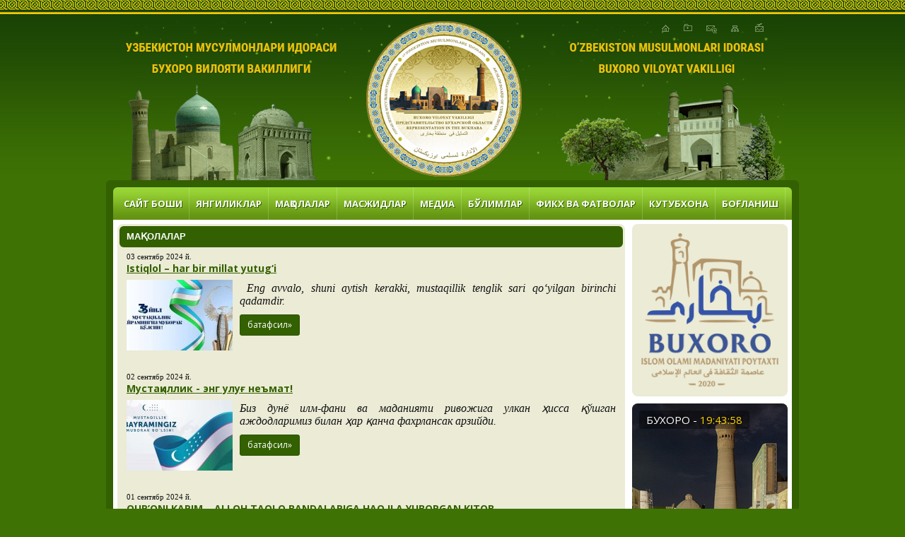

--- FILE ---
content_type: text/html
request_url: https://www.naqshband.uz/makolalar?ap=28
body_size: 8613
content:
<!DOCTYPE html PUBLIC "-//W3C//DTD XHTML 1.0 Transitional//EN" "http://www.w3.org/TR/xhtml1/DTD/xhtml1-transitional.dtd">
<html xmlns="http://www.w3.org/1999/xhtml" xml:lang="uz" lang="uz">
<head>
 <meta http-equiv="Content-Type" content="text/html; charset=windows-1251" />
 <title>Ма&#1179;олалар - Ба&#1203;оуддин На&#1179;шбанд ёдгорлик мажмуаси маркази</title>
 <meta name="Description" content="Ма&#1179;олалар" />
 <meta name="Keywords" content="Ма&#1179;олалар" />
 <link rel="icon" href="/favicon.ico" type="image/x-icon" />
 <link rel="shortcut icon" href="/favicon.ico" type="image/x-icon" />
 <link rel="stylesheet" href="https://fonts.googleapis.com/css?family=Open+Sans:400,400i,700,700i">
 <link rel="stylesheet" media="screen" type="text/css" href="/css/reset.css" />
 <link rel="stylesheet" media="screen" type="text/css" href="/css/forms.css" />
 <link rel="stylesheet" media="screen" type="text/css" href="/css/default.css" />
 <link rel="stylesheet" media="screen" type="text/css" href="/js/font-awesome/css/font-awesome.min.css" />
 <link rel="stylesheet" media="screen" type="text/css" href="/js/superfish/css/superfish.css" />
 <link rel="stylesheet" media="screen" type="text/css" href="/js/owl-carousel/owl.carousel.min.css" />
 <link rel="stylesheet" media="screen" type="text/css" href="/js/magnific/magnific-popup.css" />
 <script type="text/javascript" src="/js/jquery.min.js"></script>
 <script type="text/javascript" src="/js/superfish/js/superfish.js"></script>
 <script type="text/javascript" src="/js/owl-carousel/owl.carousel.min.js"></script>
 <script type="text/javascript" src="/js/magnific/jquery.magnific-popup.min.js"></script>
 <script type="text/javascript" src="/js/common.js"></script>
</head>

<body>

<div class="wrapper">
 <div id="header">
  <a class="logo" href="/" title="Ба&#1203;оуддин На&#1179;шбанд ёдгорлик мажмуаси маркази">&nbsp;</a>
  <div class="ico"><a href="/" title="Сайт боши"><img src="/images/i1.gif" alt="Сайт боши" title="Сайт боши" /></a><a href="#" onclick="Favorit()" onmouseover="window.status='Добавить в избранное'; return true" onmouseout="window.status=''" title="Добавить в избранное"><img src="/images/i2.gif" alt="Добавить в избранное" title="Добавить в избранное" /></a><a href="/contacts.html" title="Бо&#1171;ланиш"><img src="/images/i3.gif" alt="Бо&#1171;ланиш" title="Бо&#1171;ланиш" /></a><a href="/sitemap.html" title="Сайт харитаси"><img src="/images/i4.gif" alt="Сайт харитаси" title="Сайт харитаси" /></a> <a href="/tofriend.php" id="iframe" title="Отправить другу"><img src="/images/i5.gif" alt="Отправить другу" title="Отправить другу" /></a></div>


 <!--header--></div>
 <div class="container">
  <div id="menutop">
   <ul id="menu" class="sf-menu">
    <li><a href="/">Сайт боши</a></li>
    <li><a href="/yangiliklar">Янгиликлар</a></li>
    <li><a href="/makolalar">Ма&#1179;олалар</a></li>
    <li><a href="/masjidlar">Масжидлар</a></li>
    <li><a href="#">Медиа</a>
		<ul>
			<li><a href="/video">Видео</a></li>
			<li><a href="/shukrona">Шукрона</a></li>
			<li><a href="/audio">Аудио</a></li>
		</ul>
	</li>
    <li><a href="#">Бўлимлар</a>
		<ul>
			<li><a href="/quron">&#1178;уръон</a></li>
			<li><a href="/xadis">&#1202;адис</a></li>
			<li><a href="/blog-page">Маърифий ислом</a></li>
			<li><a href="/tasavvuf">Тасаввуф</a></li>
			<li><a href="/aellar-sahifasi">Аёллар са&#1203;ифаси</a></li>
			<li><a href="/maruzachi-kullanmasi">Маърузачи &#1179;ўлланмаси</a></li>
		</ul>
	</li>
    <li><a href="/fikh-va-fatvolar">Фикх ва фатволар</a></li>
    <li><a href="/kutubhona">Кутубхона</a></li>
    <li><a href="/contacts.html">Бо&#1171;ланиш</a></li>
   </ul>
   <!--
   <form action="/search" class="search" method="get">
    <input type="text" name="s"  value='Сайтдан излаш' onblur="if(this.value=='') this.value='Сайтдан излаш';" onfocus="if(this.value=='Сайтдан излаш') this.value='';" /> 
    <input type="submit" name="sub" value="" />
   </form>
   -->
  <!--menutop--></div>
  <div class="page clearfix">
  
	<div id="content">
	
		<div class="box">
			<div class="box-top">Ма&#1179;олалар</div>
			<div class="box-middle">
        <div class='news clearfix'><small class='date'>03 сентябр 2024 й.</small><br /> <div class='news-title'><a href='/makolalar/istiqlol_030924'> Istiqlol – har bir millat yutug‘i</a></div>
 <p><a href='/images/news/20240902215426.jpg' class='thickbox' title=''><img class='img left' style='margin-right: 10px!important;' src='/images/news/20240902215426_m.jpg' /></a></p>
<p style="text-align: justify;"><em><span style="font-size: larger;"><span style="font-family: &quot;Times New Roman&quot;;">&nbsp;<span style="text-align: justify;">Eng avvalo, shuni aytish kerakki, mustaqillik tenglik sari qo&lsquo;yilgan birinchi qadamdir.</span></span></span></em></p>
<p><a href='/makolalar/istiqlol_030924' class="btn btn-default btn-sm">батафсил&raquo;</a></div></p>
<div class='clr'></div>
<div class='news clearfix'><small class='date'>02 сентябр 2024 й.</small><br /> <div class='news-title'><a href='/makolalar/mustaqillik_020924'> Муста&#1179;иллик - энг улу&#1171; неъмат!</a></div>
 <p><a href='/images/news/20240902082818.jpg' class='thickbox' title=''><img class='img left' style='margin-right: 10px!important;' src='/images/news/20240902082818_m.jpg' /></a></p>
<p style="text-align: justify;"><em><span style="font-size: larger;"><span style="font-family: &quot;Times New Roman&quot;;"><span style="text-align: justify;">Биз дунё илм-фани ва маданияти ривожига улкан &#1203;исса &#1179;ўшган аждодларимиз билан &#1203;ар &#1179;анча фахрлансак арзийди.</span>&nbsp;</span></span></em></p>
<p><a href='/makolalar/mustaqillik_020924' class="btn btn-default btn-sm">батафсил&raquo;</a></div></p>
<div class='clr'></div>
<div class='news clearfix'><small class='date'>01 сентябр 2024 й.</small><br /> <div class='news-title'><a href='/makolalar/kitob_010924'> QUR’ONI KARIM – ALLOH TAOLO BANDALARIGA HAQ ILA YUBORGAN KITOB</a></div>
 <p><a href='/images/news/20240910121557.jpg' class='thickbox' title=''><img class='img left' style='margin-right: 10px!important;' src='/images/news/20240910121557_m.jpg' /></a></p>
<p><span style="font-size: larger;"><span style="font-family: &quot;Times New Roman&quot;;"><strong><em>&nbsp;Qur'oni karim Alloh taoloning kalomi ekanligiga dalillar...</em></strong></span></span></p>
<p><a href='/makolalar/kitob_010924' class="btn btn-default btn-sm">батафсил&raquo;</a></div></p>
<div class='clr'></div>
<div class='news clearfix'><small class='date'>01 сентябр 2024 й.</small><br /> <div class='news-title'><a href='/makolalar/itilol_010924'>Исти&#1179;лол неъмати </a></div>
 <p><a href='/images/news/20240907104158.jpg' class='thickbox' title=''><img class='img left' style='margin-right: 10px!important;' src='/images/news/20240907104158_m.jpg' /></a></p>
<p style="text-align: justify;"><span style="font-size: larger;"><span style="font-family: &quot;Times New Roman&quot;;"><strong><em>&nbsp;&#1202;ар бир мусулмон ўзи яшаб турган му&#1203;итига эътиборли бўлиши...</em></strong></span></span></p>
<p><a href='/makolalar/itilol_010924' class="btn btn-default btn-sm">батафсил&raquo;</a></div></p>
<div class='clr'></div>
<div class='news clearfix'><small class='date'>28 август 2024 й.</small><br /> <div class='news-title'><a href='/makolalar/muazzin_280824'>ИСЛОМДА БИРИНЧИ МУАЗЗИН</a></div>
 <p><a href='/images/news/20240827184303.jpg' class='thickbox' title=''><img class='img left' style='margin-right: 10px!important;' src='/images/news/20240827184303_m.jpg' /></a></p>
<p style="text-align: justify;"><em><span style="font-size: larger;"><span style="font-family: &quot;Times New Roman&quot;;">&nbsp;<span style="text-align: justify;">&ldquo;Алло&#1203;га &#1179;асамки, юз тиллога бераман, деганингда &#1203;ам иккиланмай тўлаган бўлар эдим!&rdquo;</span></span></span></em></p>
<p><a href='/makolalar/muazzin_280824' class="btn btn-default btn-sm">батафсил&raquo;</a></div></p>
<div class='clr'></div>
<div class='news clearfix'><small class='date'>27 август 2024 й.</small><br /> <div class='news-title'><a href='/makolalar/qaytish_270824'> У зотга эргашамиз, &#1179;айтарганларидан &#1179;айтамиз!</a></div>
 <p><a href='/images/news/20240726164251.jpg' class='thickbox' title=''><img class='img left' style='margin-right: 10px!important;' src='/images/news/20240726164251_m.jpg' /></a></p>
<p style="text-align: justify;"><strong><em><span style="font-size: larger;"><span style="font-family: &quot;Times New Roman&quot;;">&nbsp;<span style="text-align: justify;">Муборак динимизда &#1178;уръони каримдан кейинги манба Расулулло&#1203; соллалло&#1203;у алай&#1203;и ва салламнинг &#1203;адислари &#1203;исобланади</span></span></span></em></strong></p>
<p><a href='/makolalar/qaytish_270824' class="btn btn-default btn-sm">батафсил&raquo;</a></div></p>
<div class='clr'></div>
<div class='news clearfix'><small class='date'>25 август 2024 й.</small><br /> <div class='news-title'><a href='/makolalar/tavhid_250724'>ТАВ&#1202;ИД ТЎ&#1170;РИСИДА</a></div>
 <p><a href='/images/news/20240724160711.jpg' class='thickbox' title=''><img class='img left' style='margin-right: 10px!important;' src='/images/news/20240724160711_m.jpg' /></a></p>
<p style="text-align: justify;"><em><span style="font-size: larger;"><span style="font-family: &quot;Times New Roman&quot;;">&nbsp;<span style="text-align: justify;">Тав&#1203;ид сўзи лу&#1171;атда &quot;яккалаш&quot;, яъни унинг кўп ададда эканини инкор &#1179;илиш маъносини англатади.</span></span></span></em></p>
<p><a href='/makolalar/tavhid_250724' class="btn btn-default btn-sm">батафсил&raquo;</a></div></p>
<div class='clr'></div>
<div class='news clearfix'><small class='date'>24 август 2024 й.</small><br /> <div class='news-title'><a href='/makolalar/hasadning_salbiy_oqibatlari_654546'>Hasadning salbiy oqibatlari</a></div>
 <p><a href='/images/news/20190704103532.jpg' class='thickbox' title=''><img class='img left' style='margin-right: 10px!important;' src='/images/news/20190704103532_m.jpg' /></a></p>
<p style="text-align: justify;"><span style="font-size: larger;"><span style="font-family: &quot;Times New Roman&quot;;">&nbsp;<span style="text-align: justify;">Mo&rsquo;min musulmonlarga xos bo&rsquo;lmagan salbiy sifatlardan biri o&rsquo;zgalarga xasad qilishlik.</span></span></span></p>
<p><a href='/makolalar/hasadning_salbiy_oqibatlari_654546' class="btn btn-default btn-sm">батафсил&raquo;</a></div></p>
<div class='clr'></div>
<div class='navigation'> <a href='?ap=27' class='prev' title='Олдинги'>«</a>  <a href='?ap=1'>1</a> 
 <a href='?ap=2'>2</a> 
 <a href='?ap=3'>3</a> 
 <a href='?ap=4'>4</a> 
 <a href='?ap=5'>5</a> 
 <a href='?ap=6'>6</a> 
 <a href='?ap=7'>7</a> 
 <a href='?ap=8'>8</a> 
 <a href='?ap=9'>9</a> 
 <a href='?ap=10'>10</a> 
 <a href='?ap=11'>11</a> 
 <a href='?ap=12'>12</a> 
 <a href='?ap=13'>13</a> 
 <a href='?ap=14'>14</a> 
 <a href='?ap=15'>15</a> 
 <a href='?ap=16'>16</a> 
 <a href='?ap=17'>17</a> 
 <a href='?ap=18'>18</a> 
 <a href='?ap=19'>19</a> 
 <a href='?ap=20'>20</a> 
 <a href='?ap=21'>21</a> 
 <a href='?ap=22'>22</a> 
 <a href='?ap=23'>23</a> 
 <a href='?ap=24'>24</a> 
 <a href='?ap=25'>25</a> 
 <a href='?ap=26'>26</a> 
 <a href='?ap=27'>27</a> 
 <span class='current'>28</span> 
 <a href='?ap=29'>29</a> 
 <a href='?ap=30'>30</a> 
 <a href='?ap=31'>31</a> 
 <a href='?ap=32'>32</a> 
 <a href='?ap=33'>33</a> 
 <a href='?ap=34'>34</a> 
 <a href='?ap=35'>35</a> 
 <a href='?ap=36'>36</a> 
 <a href='?ap=37'>37</a> 
 <a href='?ap=38'>38</a> 
 <a href='?ap=39'>39</a> 
 <a href='?ap=40'>40</a> 
 <a href='?ap=41'>41</a> 
 <a href='?ap=42'>42</a> 
 <a href='?ap=43'>43</a> 
 <a href='?ap=44'>44</a> 
 <a href='?ap=45'>45</a> 
 <a href='?ap=46'>46</a> 
 <a href='?ap=47'>47</a> 
 <a href='?ap=48'>48</a> 
 <a href='?ap=49'>49</a> 
 <a href='?ap=50'>50</a> 
 <a href='?ap=51'>51</a> 
 <a href='?ap=52'>52</a> 
 <a href='?ap=53'>53</a> 
 <a href='?ap=54'>54</a> 
 <a href='?ap=55'>55</a> 
 <a href='?ap=56'>56</a> 
 <a href='?ap=57'>57</a> 
 <a href='?ap=58'>58</a> 
 <a href='?ap=59'>59</a> 
 <a href='?ap=60'>60</a> 
 <a href='?ap=61'>61</a> 
 <a href='?ap=62'>62</a> 
 <a href='?ap=63'>63</a> 
 <a href='?ap=64'>64</a> 
 <a href='?ap=65'>65</a> 
 <a href='?ap=66'>66</a> 
 <a href='?ap=67'>67</a> 
 <a href='?ap=68'>68</a> 
 <a href='?ap=69'>69</a> 
 <a href='?ap=70'>70</a> 
 <a href='?ap=71'>71</a> 
 <a href='?ap=72'>72</a> 
 <a href='?ap=73'>73</a> 
 <a href='?ap=74'>74</a> 
 <a href='?ap=75'>75</a> 
 <a href='?ap=76'>76</a> 
 <a href='?ap=77'>77</a> 
 <a href='?ap=78'>78</a> 
 <a href='?ap=79'>79</a> 
 <a href='?ap=80'>80</a> 
 <a href='?ap=81'>81</a> 
 <a href='?ap=82'>82</a> 
 <a href='?ap=83'>83</a> 
 <a href='?ap=84'>84</a> 
 <a href='?ap=85'>85</a> 
 <a href='?ap=86'>86</a> 
 <a href='?ap=87'>87</a> 
 <a href='?ap=88'>88</a> 
 <a href='?ap=89'>89</a> 
 <a href='?ap=90'>90</a> 
 <a href='?ap=91'>91</a> 
 <a href='?ap=92'>92</a> 
 <a href='?ap=93'>93</a> 
 <a href='?ap=94'>94</a> 
 <a href='?ap=95'>95</a> 
 <a href='?ap=96'>96</a> 
 <a href='?ap=97'>97</a> 
 <a href='?ap=98'>98</a> 
 <a href='?ap=99'>99</a> 
 <a href='?ap=100'>100</a> 
 <a href='?ap=101'>101</a> 
 <a href='?ap=102'>102</a> 
 <a href='?ap=103'>103</a> 
 <a href='?ap=104'>104</a> 
 <a href='?ap=105'>105</a> 
 <a href='?ap=106'>106</a> 
 <a href='?ap=107'>107</a> 
 <a href='?ap=108'>108</a> 
 <a href='?ap=109'>109</a> 
 <a href='?ap=110'>110</a> 
 <a href='?ap=111'>111</a> 
 <a href='?ap=112'>112</a> 
 <a href='?ap=113'>113</a> 
 <a href='?ap=114'>114</a> 
 <a href='?ap=115'>115</a> 
 <a href='?ap=116'>116</a> 
 <a href='?ap=117'>117</a> 
 <a href='?ap=118'>118</a> 
 <a href='?ap=119'>119</a> 
 <a href='?ap=120'>120</a> 
 <a href='?ap=121'>121</a> 
 <a href='?ap=122'>122</a> 
 <a href='?ap=123'>123</a> 
 <a href='?ap=124'>124</a> 
 <a href='?ap=125'>125</a> 
 <a href='?ap=126'>126</a> 
 <a href='?ap=127'>127</a> 
 <a href='?ap=128'>128</a> 
 <a href='?ap=129'>129</a> 
 <a href='?ap=130'>130</a> 
 <a href='?ap=131'>131</a> 
 <a href='?ap=132'>132</a> 
 <a href='?ap=133'>133</a> 
 <a href='?ap=134'>134</a> 
 <a href='?ap=135'>135</a> 
 <a href='?ap=136'>136</a> 
 <a href='?ap=137'>137</a> 
 <a href='?ap=138'>138</a> 
 <a href='?ap=139'>139</a> 
 <a href='?ap=140'>140</a> 
 <a href='?ap=141'>141</a> 
 <a href='?ap=142'>142</a> 
 <a href='?ap=143'>143</a> 
 <a href='?ap=144'>144</a> 
 <a href='?ap=145'>145</a> 
 <a href='?ap=146'>146</a> 
 <a href='?ap=147'>147</a> 
 <a href='?ap=148'>148</a> 
 <a href='?ap=149'>149</a> 
 <a href='?ap=150'>150</a> 
 <a href='?ap=151'>151</a> 
 <a href='?ap=152'>152</a> 
 <a href='?ap=153'>153</a> 
 <a href='?ap=154'>154</a> 
 <a href='?ap=155'>155</a> 
 <a href='?ap=156'>156</a> 
 <a href='?ap=157'>157</a> 
 <a href='?ap=158'>158</a> 
 <a href='?ap=159'>159</a> 
 <a href='?ap=160'>160</a> 
 <a href='?ap=161'>161</a> 
 <a href='?ap=162'>162</a> 
 <a href='?ap=163'>163</a> 
 <a href='?ap=164'>164</a> 
 <a href='?ap=165'>165</a> 
 <a href='?ap=166'>166</a> 
 <a href='?ap=167'>167</a> 
 <a href='?ap=168'>168</a> 
 <a href='?ap=169'>169</a> 
 <a href='?ap=170'>170</a> 
 <a href='?ap=171'>171</a> 
 <a href='?ap=172'>172</a> 
 <a href='?ap=173'>173</a> 
 <a href='?ap=174'>174</a> 
 <a href='?ap=175'>175</a> 
 <a href='?ap=176'>176</a> 
 <a href='?ap=177'>177</a> 
 <a href='?ap=178'>178</a> 
 <a href='?ap=179'>179</a> 
 <a href='?ap=180'>180</a> 
 <a href='?ap=181'>181</a> 
 <a href='?ap=182'>182</a> 
 <a href='?ap=183'>183</a> 
 <a href='?ap=184'>184</a> 
 <a href='?ap=185'>185</a> 
 <a href='?ap=186'>186</a> 
 <a href='?ap=187'>187</a> 
 <a href='?ap=188'>188</a> 
 <a href='?ap=189'>189</a> 
 <a href='?ap=190'>190</a> 
 <a href='?ap=191'>191</a> 
 <a href='?ap=192'>192</a> 
 <a href='?ap=193'>193</a> 
 <a href='?ap=194'>194</a> 
 <a href='?ap=195'>195</a> 
 <a href='?ap=196'>196</a> 
 <a href='?ap=197'>197</a> 
 <a href='?ap=198'>198</a> 
 <a href='?ap=199'>199</a> 
 <a href='?ap=200'>200</a> 
 <a href='?ap=201'>201</a> 
 <a href='?ap=202'>202</a> 
 <a href='?ap=203'>203</a> 
 <a href='?ap=204'>204</a> 
 <a href='?ap=205'>205</a> 
 <a href='?ap=206'>206</a> 
 <a href='?ap=207'>207</a> 
 <a href='?ap=208'>208</a> 
 <a href='?ap=209'>209</a> 
 <a href='?ap=210'>210</a> 
 <a href='?ap=211'>211</a> 
 <a href='?ap=212'>212</a> 
 <a href='?ap=213'>213</a> 
 <a href='?ap=214'>214</a> 
 <a href='?ap=215'>215</a> 
 <a href='?ap=216'>216</a> 
 <a href='?ap=217'>217</a> 
 <a href='?ap=218'>218</a> 
 <a href='?ap=219'>219</a> 
 <a href='?ap=220'>220</a> 
 <a href='?ap=221'>221</a> 
 <a href='?ap=222'>222</a> 
 <a href='?ap=223'>223</a> 
 <a href='?ap=224'>224</a> 
 <a href='?ap=225'>225</a> 
 <a href='?ap=226'>226</a> 
 <a href='?ap=227'>227</a> 
 <a href='?ap=228'>228</a> 
 <a href='?ap=229'>229</a> 
 <a href='?ap=230'>230</a> 
 <a href='?ap=231'>231</a> 
 <a href='?ap=232'>232</a> 
 <a href='?ap=233'>233</a> 
 <a href='?ap=234'>234</a> 
 <a href='?ap=235'>235</a> 
 <a href='?ap=236'>236</a> 
 <a href='?ap=237'>237</a> 
 <a href='?ap=238'>238</a> 
 <a href='?ap=239'>239</a> 
 <a href='?ap=240'>240</a> 
 <a href='?ap=241'>241</a> 
 <a href='?ap=242'>242</a> 
 <a href='?ap=243'>243</a> 
 <a href='?ap=244'>244</a> 
 <a href='?ap=245'>245</a> 
 <a href='?ap=246'>246</a> 
 <a href='?ap=247'>247</a> 
 <a href='?ap=248'>248</a> 
 <a href='?ap=249'>249</a> 
 <a href='?ap=250'>250</a> 
 <a href='?ap=251'>251</a> 
 <a href='?ap=252'>252</a> 
 <a href='?ap=253'>253</a> 
 <a href='?ap=254'>254</a> 
 <a href='?ap=255'>255</a> 
 <a href='?ap=256'>256</a> 
 <a href='?ap=257'>257</a> 
 <a href='?ap=258'>258</a> 
 <a href='?ap=259'>259</a> 
 <a href='?ap=260'>260</a> 
 <a href='?ap=261'>261</a> 
 <a href='?ap=262'>262</a> 
 <a href='?ap=263'>263</a> 
 <a href='?ap=264'>264</a> 
 <a href='?ap=265'>265</a> 
 <a href='?ap=266'>266</a> 
 <a href='?ap=267'>267</a> 
 <a href='?ap=268'>268</a> 
 <a href='?ap=269'>269</a> 
 <a href='?ap=270'>270</a> 
 <a href='?ap=271'>271</a> 
 <a href='?ap=272'>272</a> 
 <a href='?ap=273'>273</a> 
 <a href='?ap=274'>274</a> 
 <a href='?ap=275'>275</a> 
 <a href='?ap=276'>276</a> 
 <a href='?ap=277'>277</a> 
 <a href='?ap=278'>278</a> 
 <a href='?ap=279'>279</a> 
 <a href='?ap=280'>280</a> 
 <a href='?ap=281'>281</a> 
 <a href='?ap=282'>282</a> 
 <a href='?ap=283'>283</a> 
 <a href='?ap=284'>284</a> 
 <a href='?ap=285'>285</a> 
 <a href='?ap=286'>286</a> 
 <a href='?ap=287'>287</a> 
 <a href='?ap=288'>288</a> 
 <a href='?ap=289'>289</a> 
 <a href='?ap=290'>290</a> 
 <a href='?ap=291'>291</a> 
 <a href='?ap=292'>292</a> 
 <a href='?ap=293'>293</a> 
 <a href='?ap=294'>294</a> 
 <a href='?ap=295'>295</a> 
 <a href='?ap=296'>296</a> 
 <a href='?ap=297'>297</a> 
 <a href='?ap=298'>298</a> 
 <a href='?ap=299'>299</a> 
 <a href='?ap=300'>300</a> 
 <a href='?ap=301'>301</a> 
 <a href='?ap=302'>302</a> 
 <a href='?ap=303'>303</a> 
 <a href='?ap=304'>304</a> 
 <a href='?ap=305'>305</a> 
 <a href='?ap=306'>306</a> 
 <a href='?ap=307'>307</a> 
 <a href='?ap=308'>308</a> 
 <a href='?ap=309'>309</a> 
 <a href='?ap=310'>310</a> 
 <a href='?ap=311'>311</a> 
 <a href='?ap=312'>312</a> 
 <a href='?ap=313'>313</a> 
 <a href='?ap=314'>314</a> 
 <a href='?ap=315'>315</a> 
 <a href='?ap=316'>316</a> 
 <a href='?ap=317'>317</a> 
 <a href='?ap=318'>318</a> 
 <a href='?ap=319'>319</a> 
 <a href='?ap=320'>320</a> 
 <a href='?ap=321'>321</a> 
 <a href='?ap=322'>322</a> 
 <a href='?ap=323'>323</a> 
 <a href='?ap=324'>324</a> 
 <a href='?ap=325'>325</a> 
 <a href='?ap=326'>326</a> 
 <a href='?ap=327'>327</a> 
 <a href='?ap=328'>328</a> 
 <a href='?ap=329'>329</a> 
 <a href='?ap=330'>330</a> 
 <a href='?ap=331'>331</a> 
 <a href='?ap=332'>332</a> 
 <a href='?ap=333'>333</a> 
 <a href='?ap=334'>334</a> 
 <a href='?ap=335'>335</a> 
 <a href='?ap=336'>336</a> 
 <a href='?ap=337'>337</a> 
 <a href='?ap=338'>338</a> 
 <a href='?ap=339'>339</a> 
 <a href='?ap=340'>340</a> 
 <a href='?ap=341'>341</a> 
 <a href='?ap=342'>342</a> 
 <a href='?ap=343'>343</a> 
 <a href='?ap=344'>344</a> 
 <a href='?ap=345'>345</a> 
 <a href='?ap=346'>346</a> 
 <a href='?ap=347'>347</a> 
 <a href='?ap=348'>348</a> 
 <a href='?ap=349'>349</a> 
 <a href='?ap=350'>350</a> 
 <a href='?ap=351'>351</a> 
 <a href='?ap=352'>352</a> 
 <a href='?ap=353'>353</a> 
 <a href='?ap=354'>354</a> 
 <a href='?ap=355'>355</a> 
 <a href='?ap=356'>356</a> 
 <a href='?ap=357'>357</a> 
 <a href='?ap=358'>358</a> 
 <a href='?ap=359'>359</a> 
 <a href='?ap=360'>360</a> 
 <a href='?ap=361'>361</a> 
 <a href='?ap=362'>362</a> 
 <a href='?ap=363'>363</a> 
 <a href='?ap=364'>364</a> 
 <a href='?ap=365'>365</a> 
 <a href='?ap=366'>366</a> 
 <a href='?ap=367'>367</a> 
 <a href='?ap=368'>368</a> 
 <a href='?ap=369'>369</a> 
 <a href='?ap=370'>370</a> 
 <a href='?ap=371'>371</a> 
 <a href='?ap=372'>372</a> 
 <a href='?ap=373'>373</a> 
 <a href='?ap=374'>374</a> 
 <a href='?ap=375'>375</a> 
 <a href='?ap=376'>376</a> 
 <a href='?ap=377'>377</a> 
 <a href='?ap=378'>378</a> 
 <a href='?ap=379'>379</a> 
 <a href='?ap=380'>380</a> 
 <a href='?ap=381'>381</a> 
 <a href='?ap=382'>382</a> 
 <a href='?ap=383'>383</a> 
 <a href='?ap=384'>384</a> 
 <a href='?ap=385'>385</a> 
 <a href='?ap=386'>386</a> 
 <a href='?ap=387'>387</a> 
 <a href='?ap=388'>388</a> 
 <a href='?ap=389'>389</a> 
 <a href='?ap=390'>390</a> 
 <a href='?ap=391'>391</a> 
 <a href='?ap=392'>392</a> 
 <a href='?ap=393'>393</a> 
 <a href='?ap=394'>394</a> 
 <a href='?ap=395'>395</a> 
 <a href='?ap=396'>396</a> 
 <a href='?ap=397'>397</a> 
 <a href='?ap=398'>398</a> 
 <a href='?ap=399'>399</a> 
 <a href='?ap=400'>400</a> 
 <a href='?ap=401'>401</a> 
<a href='?ap=29' class='next' title='Кейинги'>»</a> </div>

			</div>
		</div>

  </div>
	<div id="rightbar">
		<div id="buxoro-islom" class="owl-carousel box" style="padding: 10px">			<div><a href="/buxoro-islom/"><img src="/images/buxoro-islom-uz.png" alt="" /></a></div>			<div><a href="/buxoro-islom/"><img src="/images/buxoro-islom-en.png" alt="" /></a></div>			<div><a href="/buxoro-islom/"><img src="/images/buxoro-islom-ru.png" alt="" /></a></div>		</div>
		<div class="au-namaz-box">
    	
			<div class="au-image" style="background-image: url(/images/new-img/au-image-1.jpg);">
				<div class="au-city-time">
					<div><span class="au-city">Бухоро</span> - <span id="ServerTime" class="au-time"></span></div>
				</div>
				<div class="au-time"></div>
			</div>
			<div class="au-content">
				<table class="table table-hover">
					<tbody>
						<tr  class="active">
							<td>Бомдод:</td>
							<td class="au-time">07:00</td>
						</tr>
						<tr >
							<td>Куёш:</td>
							<td class="au-time">07:57</td>
						</tr>
						<tr >
							<td>Пешин:</td>
							<td class="au-time">13:10</td>
						</tr>
						<tr >
							<td>Аср:</td>
							<td class="au-time">16:25</td>
						</tr>
						<tr >
							<td>Шом:</td>
							<td class="au-time">18:00</td>
						</tr>
						<tr >
							<td>Хуфтон:</td>
							<td class="au-time">19:40</td>
						</tr>
					</tbody>
				</table>
				<a href="/namoz-vaqti" class="btn btn-default btn-block btn-sm">Тўли&#1179; та&#1179;вим &raquo;</a>
			</div>
<script>
var TheTime = new Date();
var HourSeconds = 0;
ClockSeconds = TheTime.getSeconds();
ClockMinutes = TheTime.getMinutes();
ClockHours 	 = TheTime.getHours();
function showFilled(Value) {
	return (Value > 9) ? "" + Value : "0" + Value;
}
function StartClock24() {
	ClockSeconds = ClockSeconds+parseInt(1);
	if (ClockSeconds > 59)
	{
		ClockSeconds = 0;
		ClockMinutes = ClockMinutes+parseInt(1);
		if (ClockMinutes > 59)
		{
			ClockMinutes = 0;
			ClockHours = ClockHours+parseInt(1);
			if (ClockHours > 23)
			{
				ClockHours = 0;
			}
		}
	}
	document.getElementById("ServerTime").innerHTML = showFilled(ClockHours) + ":" + showFilled(ClockMinutes) + ":" + showFilled(ClockSeconds);
	setTimeout("StartClock24()",1000)
}
StartClock24();
</script>

		</div>
		
		<a href="/tasavvuf/" class="btn btn-default btn-block" style="margin-bottom: 10px;"><strong>ТАСАВВУФ &raquo;</strong></a>
		
		<a href="/blog-page/" class="btn btn-default btn-block" style="margin-bottom: 10px;"><strong>Маърифий ислом &raquo;</strong></a>

		<div class="box">
			<div class="box-top">Сайтдан излаш</div>
			<div class="box-middle">
			   <form action="/search" class="search" method="get">
				<input type="text" name="s"  value='Сайтдан излаш' onblur="if(this.value=='') this.value='Сайтдан излаш';" onfocus="if(this.value=='Сайтдан излаш') this.value='';" /> 
				<input type="submit" name="sub" value="" />
			   </form>
			</div>
		</div>
		
		<div class="box">
			<div class="box-top">Жума тезислари</div>
			<div class="box-middle">
        <ul class="list-box list-box-2">
<li class="other-news">
				<div class="post-meta">08.04.2022</div>
				<div class="post-box-title"><a href="/juma-maruzalari/zakot_123">ЗАКОТ – МОЛИЯВИЙ ИБОДАТ</a></div>
			</li>
<li class="other-news">
				<div class="post-meta">01.04.2022</div>
				<div class="post-box-title"><a href="/juma-maruzalari/xush_kelding_ramazon%40%40%40125">ХУШ КЕЛДИНГ РАМАЗОН!</a></div>
			</li>
<li class="other-news">
				<div class="post-meta">24.03.2022</div>
				<div class="post-box-title"><a href="/juma-maruzalari/tabarruklik_musulmonga_yot_sifat123">25.03.2022 й. ТАКАББУРЛИК – МУСУЛМОНГА ЁТ СИФАТ</a></div>
			</li>
<li class="other-news">
				<div class="post-meta">18.02.2022</div>
				<div class="post-box-title"><a href="/juma-maruzalari/bir_hadis_sharhi12345">“Бир &#1203;адис шар&#1203;и: “....биздан эмас” &#1203;адислар туркуми”</a></div>
			</li>
<li class="other-news">
				<div class="post-meta">20.01.2022</div>
				<div class="post-box-title"><a href="/juma-maruzalari/21.01.2022q_y._buyuk_qalb_sohiblari_umar_ibn_xattob">21.01.2022 й. Буюк &#1179;алб со&#1203;иблари: Умар ибн Хаттоб (разиялло&#1203;у ан&#1203;у)</a></div>
			</li>
</ul>

        <a href="/juma-maruzalari/" class="btn btn-default btn-sm">Барчасини кўриш &raquo;</a>
			</div>
		</div>
		
		<!--<div class="box">
			<div class="box-top">Аудио</div>
			<div class="box-middle">				
				<iframe width="100%" height="350" scrolling="no" frameborder="no" src="https://w.soundcloud.com/player/?url=https%3A//api.soundcloud.com/playlists/303068107&amp;auto_play=false&amp;hide_related=false&amp;show_comments=true&amp;show_user=true&amp;show_reposts=false&amp;visual=true"></iframe>
			</div>
		</div>-->
		
		
  <div class="box">
   <div class="box-top">Юртимиз зиёратго&#1203;лари ва му&#1179;аддас &#1179;адамжолар</div>
   <div class="box-middle"><ul class="list-box list-box-2">
<li class="other-news">
            <div class="post-thumbnail">
							<a href='/yurtimiz-kadamjolar/bahouddin_naqshband1012'>
<img src='/images/news/20200309182648_m.jpg' alt='' border='0' />
</a>
						</div><div class="post-box-title"><a href='/yurtimiz-kadamjolar/bahouddin_naqshband1012'>&#1202;АЗРАТ ХОЖА БА&#1202;ОУДДИН НА&#1178;ШБАНД</a></div>
</li>
<li class="other-news">
            <div class="post-thumbnail">
							<a href='/yurtimiz-kadamjolar/sayid_amir_kulol'>
<img src='/images/news/20200308162458_m.jpg' alt='' border='0' />
</a>
						</div><div class="post-box-title"><a href='/yurtimiz-kadamjolar/sayid_amir_kulol'>САЙЙИД АМИР КУЛОЛ &#1178;УДДИСУ СИРРУ&#1202;У </a></div>
</li>
<li class="other-news">
            <div class="post-thumbnail">
							<a href='/yurtimiz-kadamjolar/samosiy010'>
<img src='/images/news/20200305163048_m.jpg' alt='' border='0' />
</a>
						</div><div class="post-box-title"><a href='/yurtimiz-kadamjolar/samosiy010'>“Хожа Му&#1203;аммад Бобойи Самосий” хазратлари тарихлари</a></div>
</li>
<li class="other-news">
            <div class="post-thumbnail">
							<a href='/yurtimiz-kadamjolar/romitaniy01'>
<img src='/images/news/20200304161321_m.jpg' alt='' border='0' />
</a>
						</div><div class="post-box-title"><a href='/yurtimiz-kadamjolar/romitaniy01'>Хожа Али Ромитаний &#1179;уддису сирри&#1203;у тарихи</a></div>
</li>
<li class="other-news">
            <div class="post-thumbnail">
							<a href='/yurtimiz-kadamjolar/anjir_fagnaviy'>
<img src='/images/news/20200303104752_m.jpg' alt='' border='0' />
</a>
						</div><div class="post-box-title"><a href='/yurtimiz-kadamjolar/anjir_fagnaviy'>Хожа Ма&#1203;муд Анжир Фа&#1171;навий &#1179;уддису сирри&#1203;у</a></div>
</li>
</ul>
</div>
  </div>


		<div class="box">
			<div class="box-top">Telegram</div>
			<div class="box-middle">
			<iframe src="https://tgwidget.com/widget/count/?id=591f073283ba88f1788b4567" frameborder="0" scrolling="no" horizontalscrolling="no" verticalscrolling="no" width="160px" height="50px" async></iframe>
			</div>
		</div>

    <div style="display:inline-block; float:right; width:220px;"><script type="text/javascript" src="//rc.revolvermaps.com/0/0/1.js?i=2oqins19lin&amp;s=220&amp;m=0&amp;v=false&amp;r=false&amp;b=000000&amp;n=false&amp;c=ff0000" async="async"></script></div>


	</div>
  <!--page--><div class="clr"></div></div>
   <div id="footer_bottom">
    <div id="owl-partner" class="owl-carousel">
      <div><a href="http://muslim.uz" target="_blank"><img src="/images/carusel-1.png" alt="" /></a></div>
      <div><a href="http://islom.uz" target="_blank"><img src="/images/carusel-2.png" alt="" /></a></div>
      <div><a href="https://t.me/bayyinauz" target="_blank"><img src="/images/carusel-8.png" alt="" /></a></div>
      <div><a href="http://uza.uz" target="_blank"><img src="/images/carusel-3.png" alt="" /></a></div>
      <div><a href="http://buxoro.uz" target="_blank"><img src="/images/carusel-4.png" alt="" /></a></div>
      <div><a href="http://quran.uz" target="_blank"><img src="/images/carusel-5.png" alt="" /></a></div>
      <div><a href="http://muxlis.uz" target="_blank"><img src="/images/carusel-6.png" alt="" /></a></div>
    </div>
   <!--footer_bottom--><div class="clr"></div></div>
 <!--container--></div>

<!--wrapper--></div>

<div id="footer"><div class="foot">
 <div class="foot1">
	Ўзбекистон мусулмонлари идораси Бухоро вилояти вакиллиги 2016 - 2023<br>
	<a style="color:#edc609;" href="https://areainfo.uz/sozdanie-web-saytov" target="_blank">Web sayt yaratish xizmati</a> - <a style="color:#edc609;" href="https://areainfo.uz/" target="_blank">www.areainfo.uz</a>
 </div>
 <div style="float: left; margin-left: 40px;">
 <table width="300" cellpadding='1' cellspacing='1' border='0'>
 <tr><td style="width:100px; vertical-align:top;">
<!-- START WWW.UZ TOP-RATING --><SCRIPT language="javascript" type="text/javascript">
<!--
top_js="1.0";top_r="id=33479&r="+escape(document.referrer)+"&pg="+escape(window.location.href);document.cookie="smart_top=1; path=/"; top_r+="&c="+(document.cookie?"Y":"N")
//-->
</SCRIPT>
<SCRIPT language="javascript1.1" type="text/javascript">
<!--
top_js="1.1";top_r+="&j="+(navigator.javaEnabled()?"Y":"N")
//-->
</SCRIPT>
<SCRIPT language="javascript1.2" type="text/javascript">
<!--
top_js="1.2";top_r+="&wh="+screen.width+'x'+screen.height+"&px="+
(((navigator.appName.substring(0,3)=="Mic"))?screen.colorDepth:screen.pixelDepth)
//-->
</SCRIPT>
<SCRIPT language="javascript1.3" type="text/javascript">
<!--
top_js="1.3";
//-->
</SCRIPT>
<SCRIPT language="JavaScript" type="text/javascript">
<!--
top_rat="&col=7DC53B&t=ffffff&p=DD444E";top_r+="&js="+top_js+"";document.write('<a href="http://www.uz/uz/res/visitor/index?id=33479" target=_top><img src="http://cnt0.www.uz/counter/collect?'+top_r+top_rat+'" width=88 height=31 border=0 alt="Топ рейтинг www.uz"></a>')//-->
</SCRIPT><NOSCRIPT><A href="http://www.uz/uz/res/visitor/index?id=33479" target=_top><IMG height=31 src="http://cnt0.www.uz/counter/collect?id=33479&pg=http%3A//uzinfocom.uz&&col=7DC53B&amp;t=ffffff&amp;p=DD444E" width=88 border=0 alt="Топ рейтинг www.uz"></A></NOSCRIPT><!-- FINISH WWW.UZ TOP-RATING -->
 </td><td style="width:100px; vertical-align:top;">
 <!-- MoyMir UZ , code for http://naqshband.uz -->
<script type="text/javascript">java="1.0";java1=""+"refer="+escape(document.referrer)+"&page="+escape(window.location.href); document.cookie="astratop=1; path=/"; java1+="&c="+(document.cookie?"yes":"now");</script>
<script type="text/javascript1.1">java="1.1";java1+="&java="+(navigator.javaEnabled()?"yes":"now")</script>
<script type="text/javascript1.2">java="1.2";java1+="&razresh="+screen.width+'x'+screen.height+"&cvet="+(((navigator.appName.substring(0,3)=="Mic"))? screen.colorDepth:screen.pixelDepth)</script>
<script type="text/javascript1.3">java="1.3"</script>
<script type="text/javascript">java1+="&jscript="+java+"&rand="+Math.random(); document.write("<a href='http://www.moymir.uz/catalog/' style='position:relative;display:inline-block;text-decoration:none;overflow:hidden;'><span style='position:absolute;left:1px;top:-1px;color:#c90000;font:10px/14px Arial;'>????? ???????????</span><img "+" src='http://www.moymir.uz/catalog/img.php?id=232&"+java1+"&' border='0' alt='Мой Мир UZ' width='88' height='31' style='position:relative;' /><\/a>");</script>
<noscript><a href="http://www.moymir.uz/catalog/" target="_blank"><img src="http://www.moymir.uz/catalog/img.php?id=232" border="0" alt="Мой Мир UZ" width="88" height="31"></a></noscript>
<!-- /MoyMir UZ -->
 </td><td style="width:100px; vertical-align:top;">
<!--LiveInternet counter--><script type="text/javascript"><!--
document.write("<a href='//www.liveinternet.ru/click' "+
"target=_blank><img src='//counter.yadro.ru/hit?t11.14;r"+
escape(document.referrer)+((typeof(screen)=="undefined")?"":
";s"+screen.width+"*"+screen.height+"*"+(screen.colorDepth?
screen.colorDepth:screen.pixelDepth))+";u"+escape(document.URL)+
";h"+escape(document.title.substring(0,80))+";"+Math.random()+
"' alt='' title='LiveInternet: показано число просмотров за 24"+
" часа, посетителей за 24 часа и за сегодня' "+
"border='0' width='88' height='31'><\/a>")
//--></script><!--/LiveInternet-->
 </td></tr></table>

 </div>
</div></div>


</body>
</html>

--- FILE ---
content_type: text/css
request_url: https://www.naqshband.uz/css/forms.css
body_size: 637
content:
.table_form {border-collapse: collapse; margin-bottom:10px; width: 100%;}
.table_form > * > * > td {padding:6px 8px;vertical-align:middle;}
.rq {color: #FF0000; font-weight: bold;}

form {padding: 0;margin: 0; display: inline;}
input[type='text'], input[type='password'], textarea {background: #FFFFFF; font:13px/19px Open Sans; border: 1px solid #d5cbb2; padding:5px; margin: 2px 0; -moz-border-radius:5px; -webkit-border-radius:5px; -khtml-border-radius:5px; border-radius:5px;}
select {background: #FFFFFF; border: 1px solid #d5cbb2; padding: 2px; cursor: pointer;}
input[type=submit] {cursor:pointer;}
label {cursor: pointer;}
label.desc {font-weight:700; display:block}

form em {color:#F00;}

input.medium, select.medium{width:50%;}
input.large, select.large, textarea.textarea{width:96%;}
textarea.small{height:5.5em;}
textarea.medium{height:10em;}
textarea.large{height:20em;}

.alert, 
.notice,
.success, 
.info { padding: 0.2em; margin-bottom: 1em; border: 1px solid #ddd; }

.alert { background: #fbe3e4; color: #8a1f11; border-color: #fbc2c4; }
.notice     { background: #fff6bf; color: #514721; border-color: #ffd324; }
.success    { background: #e6efc2; color: #264409; border-color: #c6d880; }
.info 			{ background: #E8F6FF; color: #205791; border-color: #B8E2FB; }
.alert a { color: #8a1f11; }
.notice a   { color: #514721; }
.success a  { color: #264409; }
.info a			{ color: #205791; }
.error {color:#F00; font-weight:normal; display:block;}


/* button */
.buttons {background: #FFFFFF; border: 1px solid #EEEEEE; overflow: auto; padding: 6px; margin-bottom: 20px;}
.buttons .left {float: left; text-align: left;}
.buttons .right {float: right; text-align: right;}
.buttons .center {text-align: center; margin-left: auto; margin-right: auto;}

.form-actions {
  padding: 17px 20px 18px;
  margin-top: 18px;
  margin-bottom: 18px;
  background-color: #f6f2ed;
  border-top: 1px solid #d5cbb2;
  *zoom: 1;
}

.form-actions:before,
.form-actions:after {
  display: table;
  content: "";
}

.form-actions:after {
  clear: both;
}

.form-actions .left {float: left; text-align: left;}
.form-actions .right {float: right; text-align: right;}
.form-actions .center {text-align: center; margin-left: auto; margin-right: auto;}